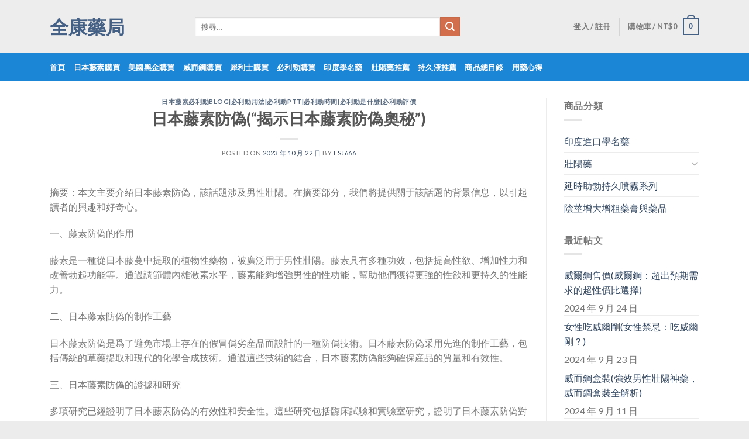

--- FILE ---
content_type: text/html; charset=UTF-8
request_url: https://www.qi43.com/2023/10/%E6%97%A5%E6%9C%AC%E8%97%A4%E7%B4%A0%E9%98%B2%E5%81%BD%E6%8F%AD%E7%A4%BA%E6%97%A5%E6%9C%AC%E8%97%A4%E7%B4%A0%E9%98%B2%E5%81%BD%E5%A5%A7%E7%A7%98/
body_size: 13838
content:
<!DOCTYPE html>
<!--[if IE 9 ]> <html lang="zh-TW" class="ie9 loading-site no-js"> <![endif]-->
<!--[if IE 8 ]> <html lang="zh-TW" class="ie8 loading-site no-js"> <![endif]-->
<!--[if (gte IE 9)|!(IE)]><!--><html lang="zh-TW" class="loading-site no-js"> <!--<![endif]-->
<head>
<meta charset="UTF-8" />
<link rel="profile" href="https://gmpg.org/xfn/11" />
<link rel="pingback" href="https://www.qi43.com/xmlrpc.php" />
<script>(function(html){html.className = html.className.replace(/\bno-js\b/,'js')})(document.documentElement);</script>
<title>日本藤素防偽(“揭示日本藤素防偽奧秘”) &#8211; 全康藥局</title>
<meta name="viewport" content="width=device-width, initial-scale=1, maximum-scale=1" /><link rel='dns-prefetch' href='//www.qi43.com' />
<link rel='dns-prefetch' href='//fonts.googleapis.com' />
<link rel='dns-prefetch' href='//s.w.org' />
<link rel="alternate" type="application/rss+xml" title="訂閱《全康藥局》&raquo; 資訊提供" href="https://www.qi43.com/feed/" />
<link rel="alternate" type="application/rss+xml" title="訂閱《全康藥局》&raquo; 留言的資訊提供" href="https://www.qi43.com/comments/feed/" />
<link rel="alternate" type="application/rss+xml" title="訂閱《全康藥局 》&raquo;〈日本藤素防偽(“揭示日本藤素防偽奧秘”)〉留言的資訊提供" href="https://www.qi43.com/2023/10/%e6%97%a5%e6%9c%ac%e8%97%a4%e7%b4%a0%e9%98%b2%e5%81%bd%e6%8f%ad%e7%a4%ba%e6%97%a5%e6%9c%ac%e8%97%a4%e7%b4%a0%e9%98%b2%e5%81%bd%e5%a5%a7%e7%a7%98/feed/" />
<!-- This site uses the Google Analytics by MonsterInsights plugin v8.10.0 - Using Analytics tracking - https://www.monsterinsights.com/ -->
<!-- Note: MonsterInsights is not currently configured on this site. The site owner needs to authenticate with Google Analytics in the MonsterInsights settings panel. -->
<!-- No UA code set -->
<!-- / Google Analytics by MonsterInsights -->
<script type="text/javascript">
window._wpemojiSettings = {"baseUrl":"https:\/\/s.w.org\/images\/core\/emoji\/12.0.0-1\/72x72\/","ext":".png","svgUrl":"https:\/\/s.w.org\/images\/core\/emoji\/12.0.0-1\/svg\/","svgExt":".svg","source":{"concatemoji":"https:\/\/www.qi43.com\/wp-includes\/js\/wp-emoji-release.min.js?ver=5.2.20"}};
!function(e,a,t){var n,r,o,i=a.createElement("canvas"),p=i.getContext&&i.getContext("2d");function s(e,t){var a=String.fromCharCode;p.clearRect(0,0,i.width,i.height),p.fillText(a.apply(this,e),0,0);e=i.toDataURL();return p.clearRect(0,0,i.width,i.height),p.fillText(a.apply(this,t),0,0),e===i.toDataURL()}function c(e){var t=a.createElement("script");t.src=e,t.defer=t.type="text/javascript",a.getElementsByTagName("head")[0].appendChild(t)}for(o=Array("flag","emoji"),t.supports={everything:!0,everythingExceptFlag:!0},r=0;r<o.length;r++)t.supports[o[r]]=function(e){if(!p||!p.fillText)return!1;switch(p.textBaseline="top",p.font="600 32px Arial",e){case"flag":return s([55356,56826,55356,56819],[55356,56826,8203,55356,56819])?!1:!s([55356,57332,56128,56423,56128,56418,56128,56421,56128,56430,56128,56423,56128,56447],[55356,57332,8203,56128,56423,8203,56128,56418,8203,56128,56421,8203,56128,56430,8203,56128,56423,8203,56128,56447]);case"emoji":return!s([55357,56424,55356,57342,8205,55358,56605,8205,55357,56424,55356,57340],[55357,56424,55356,57342,8203,55358,56605,8203,55357,56424,55356,57340])}return!1}(o[r]),t.supports.everything=t.supports.everything&&t.supports[o[r]],"flag"!==o[r]&&(t.supports.everythingExceptFlag=t.supports.everythingExceptFlag&&t.supports[o[r]]);t.supports.everythingExceptFlag=t.supports.everythingExceptFlag&&!t.supports.flag,t.DOMReady=!1,t.readyCallback=function(){t.DOMReady=!0},t.supports.everything||(n=function(){t.readyCallback()},a.addEventListener?(a.addEventListener("DOMContentLoaded",n,!1),e.addEventListener("load",n,!1)):(e.attachEvent("onload",n),a.attachEvent("onreadystatechange",function(){"complete"===a.readyState&&t.readyCallback()})),(n=t.source||{}).concatemoji?c(n.concatemoji):n.wpemoji&&n.twemoji&&(c(n.twemoji),c(n.wpemoji)))}(window,document,window._wpemojiSettings);
</script>
<style type="text/css">
img.wp-smiley,
img.emoji {
display: inline !important;
border: none !important;
box-shadow: none !important;
height: 1em !important;
width: 1em !important;
margin: 0 .07em !important;
vertical-align: -0.1em !important;
background: none !important;
padding: 0 !important;
}
</style>
<link rel='stylesheet' id='wp-block-library-css'  href='//www.qi43.com/wp-content/cache/wpfc-minified/1qzf2aey/5qgfy.css' type='text/css' media='all' />
<link rel='stylesheet' id='wc-block-style-css'  href='//www.qi43.com/wp-content/cache/wpfc-minified/7wrerwfp/5qgfy.css' type='text/css' media='all' />
<link rel='stylesheet' id='contact-form-7-css'  href='//www.qi43.com/wp-content/cache/wpfc-minified/jnzotb08/5qgfy.css' type='text/css' media='all' />
<style id='woocommerce-inline-inline-css' type='text/css'>
.woocommerce form .form-row .required { visibility: visible; }
</style>
<link rel='stylesheet' id='yith_wcbm_badge_style-css'  href='//www.qi43.com/wp-content/cache/wpfc-minified/jpza5r2d/5qgfy.css' type='text/css' media='all' />
<link rel='stylesheet' id='googleFontsOpenSans-css'  href='//fonts.googleapis.com/css?family=Open+Sans%3A400%2C600%2C700%2C800%2C300&#038;ver=5.2.20' type='text/css' media='all' />
<link rel='stylesheet' id='flatsome-icons-css'  href='//www.qi43.com/wp-content/cache/wpfc-minified/8iz804rn/5qgfy.css' type='text/css' media='all' />
<link rel='stylesheet' id='woo_discount_pro_style-css'  href='//www.qi43.com/wp-content/cache/wpfc-minified/h3813xt/5qgfy.css' type='text/css' media='all' />
<link rel='stylesheet' id='flatsome-main-css'  href='//www.qi43.com/wp-content/cache/wpfc-minified/ftf1hdti/5qgfy.css' type='text/css' media='all' />
<link rel='stylesheet' id='flatsome-shop-css'  href='//www.qi43.com/wp-content/cache/wpfc-minified/eupa1kxl/5qgfy.css' type='text/css' media='all' />
<link rel='stylesheet' id='flatsome-style-css'  href='//www.qi43.com/wp-content/cache/wpfc-minified/m1dcqem9/5qgfy.css' type='text/css' media='all' />
<link rel='stylesheet' id='flatsome-googlefonts-css'  href='//fonts.googleapis.com/css?family=Lato%3Aregular%2C700%2C400%2C700%7CDancing+Script%3Aregular%2C400&#038;display=swap&#038;ver=3.9' type='text/css' media='all' />
<script type="text/javascript">(function(a,d){if(a._nsl===d){a._nsl=[];var c=function(){if(a.jQuery===d)setTimeout(c,33);else{for(var b=0;b<a._nsl.length;b++)a._nsl[b].call(a,a.jQuery);a._nsl={push:function(b){b.call(a,a.jQuery)}}}};c()}})(window);</script><script type='text/javascript' src='https://www.qi43.com/wp-includes/js/jquery/jquery.js?ver=1.12.4-wp'></script>
<script type='text/javascript' src='https://www.qi43.com/wp-includes/js/jquery/jquery-migrate.min.js?ver=1.4.1'></script>
<script type='text/javascript' src='https://www.qi43.com/wp-content/plugins/woo-discount-rules-pro/Assets/Js/awdr_pro.js?ver=2.3.7'></script>
<link rel='https://api.w.org/' href='https://www.qi43.com/wp-json/' />
<link rel="EditURI" type="application/rsd+xml" title="RSD" href="https://www.qi43.com/xmlrpc.php?rsd" />
<link rel="wlwmanifest" type="application/wlwmanifest+xml" href="https://www.qi43.com/wp-includes/wlwmanifest.xml" /> 
<link rel='prev' title='日本藤素門市(藤素門店新開，百變遊戲百科等你來解讀)' href='https://www.qi43.com/2023/10/%e6%97%a5%e6%9c%ac%e8%97%a4%e7%b4%a0%e9%96%80%e5%b8%82%e8%97%a4%e7%b4%a0%e9%96%80%e5%ba%97%e6%96%b0%e9%96%8b%ef%bc%8c%e7%99%be%e8%ae%8a%e9%81%8a%e6%88%b2%e7%99%be%e7%a7%91%e7%ad%89%e4%bd%a0%e4%be%86/' />
<link rel='next' title='日本藤素防偽(《日本藤素防偽秘密：揭開背後真相》)' href='https://www.qi43.com/2023/10/%e6%97%a5%e6%9c%ac%e8%97%a4%e7%b4%a0%e9%98%b2%e5%81%bd%e3%80%8a%e6%97%a5%e6%9c%ac%e8%97%a4%e7%b4%a0%e9%98%b2%e5%81%bd%e7%a7%98%e5%af%86%ef%bc%9a%e6%8f%ad%e9%96%8b%e8%83%8c%e5%be%8c%e7%9c%9f%e7%9b%b8/' />
<meta name="generator" content="WordPress 5.2.20" />
<meta name="generator" content="WooCommerce 3.7.3" />
<link rel="canonical" href="https://www.qi43.com/2023/10/%e6%97%a5%e6%9c%ac%e8%97%a4%e7%b4%a0%e9%98%b2%e5%81%bd%e6%8f%ad%e7%a4%ba%e6%97%a5%e6%9c%ac%e8%97%a4%e7%b4%a0%e9%98%b2%e5%81%bd%e5%a5%a7%e7%a7%98/" />
<link rel='shortlink' href='https://www.qi43.com/?p=13258' />
<link rel="alternate" type="application/json+oembed" href="https://www.qi43.com/wp-json/oembed/1.0/embed?url=https%3A%2F%2Fwww.qi43.com%2F2023%2F10%2F%25e6%2597%25a5%25e6%259c%25ac%25e8%2597%25a4%25e7%25b4%25a0%25e9%2598%25b2%25e5%2581%25bd%25e6%258f%25ad%25e7%25a4%25ba%25e6%2597%25a5%25e6%259c%25ac%25e8%2597%25a4%25e7%25b4%25a0%25e9%2598%25b2%25e5%2581%25bd%25e5%25a5%25a7%25e7%25a7%2598%2F" />
<link rel="alternate" type="text/xml+oembed" href="https://www.qi43.com/wp-json/oembed/1.0/embed?url=https%3A%2F%2Fwww.qi43.com%2F2023%2F10%2F%25e6%2597%25a5%25e6%259c%25ac%25e8%2597%25a4%25e7%25b4%25a0%25e9%2598%25b2%25e5%2581%25bd%25e6%258f%25ad%25e7%25a4%25ba%25e6%2597%25a5%25e6%259c%25ac%25e8%2597%25a4%25e7%25b4%25a0%25e9%2598%25b2%25e5%2581%25bd%25e5%25a5%25a7%25e7%25a7%2598%2F&#038;format=xml" />
<style>#calc_shipping_country{display: block!important;}</style><style>.bg{opacity: 0; transition: opacity 1s; -webkit-transition: opacity 1s;} .bg-loaded{opacity: 1;}</style><!--[if IE]><link rel="stylesheet" type="text/css" href='//www.qi43.com/wp-content/cache/wpfc-minified/jy1m6dv6/5qgfy.css'><script src="//cdnjs.cloudflare.com/ajax/libs/html5shiv/3.6.1/html5shiv.js"></script><script>var head = document.getElementsByTagName('head')[0],style = document.createElement('style');style.type = 'text/css';style.styleSheet.cssText = ':before,:after{content:none !important';head.appendChild(style);setTimeout(function(){head.removeChild(style);}, 0);</script><script src="https://www.qi43.com/wp-content/themes/flatsome/assets/libs/ie-flexibility.js"></script><![endif]-->	<noscript><style>.woocommerce-product-gallery{ opacity: 1 !important; }</style></noscript>
<style id="custom-css" type="text/css">:root {--primary-color: #446084;}html{background-color:#edecec!important;}.full-width .ubermenu-nav, .container, .row{max-width: 1140px}.row.row-collapse{max-width: 1110px}.row.row-small{max-width: 1132.5px}.row.row-large{max-width: 1170px}.header-main{height: 91px}#logo img{max-height: 91px}#logo{width:218px;}.header-bottom{min-height: 47px}.header-top{min-height: 30px}.transparent .header-main{height: 30px}.transparent #logo img{max-height: 30px}.has-transparent + .page-title:first-of-type,.has-transparent + #main > .page-title,.has-transparent + #main > div > .page-title,.has-transparent + #main .page-header-wrapper:first-of-type .page-title{padding-top: 80px;}.header.show-on-scroll,.stuck .header-main{height:70px!important}.stuck #logo img{max-height: 70px!important}.search-form{ width: 70%;}.header-bg-color, .header-wrapper {background-color: #ededed}.header-bottom {background-color: #1b85d6}.header-main .nav > li > a{line-height: 31px }.stuck .header-main .nav > li > a{line-height: 50px }@media (max-width: 549px) {.header-main{height: 70px}#logo img{max-height: 70px}}.nav-dropdown{border-radius:3px}.nav-dropdown{font-size:100%}.header-top{background-color:#53a060!important;}body{font-family:"Lato", sans-serif}body{font-weight: 400}.nav > li > a {font-family:"Lato", sans-serif;}.mobile-sidebar-levels-2 .nav > li > ul > li > a {font-family:"Lato", sans-serif;}.nav > li > a {font-weight: 700;}.mobile-sidebar-levels-2 .nav > li > ul > li > a {font-weight: 700;}h1,h2,h3,h4,h5,h6,.heading-font, .off-canvas-center .nav-sidebar.nav-vertical > li > a{font-family: "Lato", sans-serif;}h1,h2,h3,h4,h5,h6,.heading-font,.banner h1,.banner h2{font-weight: 700;}.alt-font{font-family: "Dancing Script", sans-serif;}.alt-font{font-weight: 400!important;}.header:not(.transparent) .top-bar-nav > li > a {color: #f1f1f1;}.header:not(.transparent) .top-bar-nav.nav > li > a:hover,.header:not(.transparent) .top-bar-nav.nav > li.active > a,.header:not(.transparent) .top-bar-nav.nav > li.current > a,.header:not(.transparent) .top-bar-nav.nav > li > a.active,.header:not(.transparent) .top-bar-nav.nav > li > a.current{color: #f1f1f1;}.top-bar-nav.nav-line-bottom > li > a:before,.top-bar-nav.nav-line-grow > li > a:before,.top-bar-nav.nav-line > li > a:before,.top-bar-nav.nav-box > li > a:hover,.top-bar-nav.nav-box > li.active > a,.top-bar-nav.nav-pills > li > a:hover,.top-bar-nav.nav-pills > li.active > a{color:#FFF!important;background-color: #f1f1f1;}.header:not(.transparent) .header-bottom-nav.nav > li > a{color: #ffffff;}.header:not(.transparent) .header-bottom-nav.nav > li > a:hover,.header:not(.transparent) .header-bottom-nav.nav > li.active > a,.header:not(.transparent) .header-bottom-nav.nav > li.current > a,.header:not(.transparent) .header-bottom-nav.nav > li > a.active,.header:not(.transparent) .header-bottom-nav.nav > li > a.current{color: #ffffff;}.header-bottom-nav.nav-line-bottom > li > a:before,.header-bottom-nav.nav-line-grow > li > a:before,.header-bottom-nav.nav-line > li > a:before,.header-bottom-nav.nav-box > li > a:hover,.header-bottom-nav.nav-box > li.active > a,.header-bottom-nav.nav-pills > li > a:hover,.header-bottom-nav.nav-pills > li.active > a{color:#FFF!important;background-color: #ffffff;}@media screen and (min-width: 550px){.products .box-vertical .box-image{min-width: 300px!important;width: 300px!important;}}.label-new.menu-item > a:after{content:"New";}.label-hot.menu-item > a:after{content:"Hot";}.label-sale.menu-item > a:after{content:"Sale";}.label-popular.menu-item > a:after{content:"Popular";}</style><style id="wpforms-css-vars-root">
:root {
--wpforms-field-border-radius: 3px;
--wpforms-field-background-color: #ffffff;
--wpforms-field-border-color: rgba( 0, 0, 0, 0.25 );
--wpforms-field-text-color: rgba( 0, 0, 0, 0.7 );
--wpforms-label-color: rgba( 0, 0, 0, 0.85 );
--wpforms-label-sublabel-color: rgba( 0, 0, 0, 0.55 );
--wpforms-label-error-color: #d63637;
--wpforms-button-border-radius: 3px;
--wpforms-button-background-color: #066aab;
--wpforms-button-text-color: #ffffff;
--wpforms-field-size-input-height: 43px;
--wpforms-field-size-input-spacing: 15px;
--wpforms-field-size-font-size: 16px;
--wpforms-field-size-line-height: 19px;
--wpforms-field-size-padding-h: 14px;
--wpforms-field-size-checkbox-size: 16px;
--wpforms-field-size-sublabel-spacing: 5px;
--wpforms-field-size-icon-size: 1;
--wpforms-label-size-font-size: 16px;
--wpforms-label-size-line-height: 19px;
--wpforms-label-size-sublabel-font-size: 14px;
--wpforms-label-size-sublabel-line-height: 17px;
--wpforms-button-size-font-size: 17px;
--wpforms-button-size-height: 41px;
--wpforms-button-size-padding-h: 15px;
--wpforms-button-size-margin-top: 10px;
}
</style>	
</head>
<body class="post-template-default single single-post postid-13258 single-format-standard theme-flatsome woocommerce-no-js full-width box-shadow lightbox nav-dropdown-has-arrow">
<a class="skip-link screen-reader-text" href="#main">Skip to content</a>
<div id="wrapper">
<header id="header" class="header has-sticky sticky-jump">
<div class="header-wrapper">
<div id="masthead" class="header-main ">
<div class="header-inner flex-row container logo-left medium-logo-center" role="navigation">
<!-- Logo -->
<div id="logo" class="flex-col logo">
<!-- Header logo -->
<a href="https://www.qi43.com/" title="全康藥局 - 全康藥局為大家提供日本藤素|必利勁|威而鋼等壯陽藥！臺北經營10年有持證藥師答疑解惑，累計常客無數，日本藤素正品購買店！效果評價好，副作用低，價格優惠等你下殺！多年為民眾提供完善的服務，內有眾多日本藤素真假辨別方法、使用案例供參考，購買威而鋼就到全康藥局" rel="home">
全康藥局</a>
</div>
<!-- Mobile Left Elements -->
<div class="flex-col show-for-medium flex-left">
<ul class="mobile-nav nav nav-left ">
<li class="nav-icon has-icon">
<a href="#" data-open="#main-menu" data-pos="left" data-bg="main-menu-overlay" data-color="" class="is-small" aria-label="Menu" aria-controls="main-menu" aria-expanded="false">
<i class="icon-menu" ></i>
</a>
</li>            </ul>
</div>
<!-- Left Elements -->
<div class="flex-col hide-for-medium flex-left
flex-grow">
<ul class="header-nav header-nav-main nav nav-left  nav-uppercase" >
<li class="header-search-form search-form html relative has-icon">
<div class="header-search-form-wrapper">
<div class="searchform-wrapper ux-search-box relative is-normal"><form role="search" method="get" class="searchform" action="https://www.qi43.com/">
<div class="flex-row relative">
<div class="flex-col flex-grow">
<label class="screen-reader-text" for="woocommerce-product-search-field-0">搜尋:</label>
<input type="search" id="woocommerce-product-search-field-0" class="search-field mb-0" placeholder="搜尋&hellip;" value="" name="s" />
<input type="hidden" name="post_type" value="product" />
</div>
<div class="flex-col">
<button type="submit" value="搜尋" class="ux-search-submit submit-button secondary button icon mb-0">
<i class="icon-search" ></i>			</button>
</div>
</div>
<div class="live-search-results text-left z-top"></div>
</form>
</div>	</div>
</li>            </ul>
</div>
<!-- Right Elements -->
<div class="flex-col hide-for-medium flex-right">
<ul class="header-nav header-nav-main nav nav-right  nav-uppercase">
<li class="account-item has-icon
"
>
<a href="https://www.qi43.com/my-account/"
class="nav-top-link nav-top-not-logged-in "
data-open="#login-form-popup"  >
<span>
登入     / 註冊  </span>
</a>
</li>
<li class="header-divider"></li><li class="cart-item has-icon has-dropdown">
<a href="https://www.qi43.com/cart/" title="購物車" class="header-cart-link is-small">
<span class="header-cart-title">
購物車   /      <span class="cart-price"><span class="woocommerce-Price-amount amount"><span class="woocommerce-Price-currencySymbol">&#78;&#84;&#36;</span>0</span></span>
</span>
<span class="cart-icon image-icon">
<strong>0</strong>
</span>
</a>
<ul class="nav-dropdown nav-dropdown-default">
<li class="html widget_shopping_cart">
<div class="widget_shopping_cart_content">
<p class="woocommerce-mini-cart__empty-message">購物車內無任何商品</p>
</div>
</li>
</ul>
</li>
</ul>
</div>
<!-- Mobile Right Elements -->
<div class="flex-col show-for-medium flex-right">
<ul class="mobile-nav nav nav-right ">
<li class="cart-item has-icon">
<a href="https://www.qi43.com/cart/" class="header-cart-link off-canvas-toggle nav-top-link is-small" data-open="#cart-popup" data-class="off-canvas-cart" title="購物車" data-pos="right">
<span class="cart-icon image-icon">
<strong>0</strong>
</span>
</a>
<!-- Cart Sidebar Popup -->
<div id="cart-popup" class="mfp-hide widget_shopping_cart">
<div class="cart-popup-inner inner-padding">
<div class="cart-popup-title text-center">
<h4 class="uppercase">購物車</h4>
<div class="is-divider"></div>
</div>
<div class="widget_shopping_cart_content">
<p class="woocommerce-mini-cart__empty-message">購物車內無任何商品</p>
</div>
<div class="cart-sidebar-content relative"></div>  </div>
</div>
</li>
</ul>
</div>
</div>
<div class="container"><div class="top-divider full-width"></div></div>
</div><div id="wide-nav" class="header-bottom wide-nav nav-dark hide-for-medium">
<div class="flex-row container">
<div class="flex-col hide-for-medium flex-left">
<ul class="nav header-nav header-bottom-nav nav-left  nav-uppercase">
<li id="menu-item-2981" class="menu-item menu-item-type-custom menu-item-object-custom menu-item-home menu-item-2981"><a href="https://www.qi43.com" class="nav-top-link">首頁</a></li>
<li id="menu-item-2980" class="menu-item menu-item-type-custom menu-item-object-custom menu-item-2980"><a href="/tengsu" class="nav-top-link">日本藤素購買</a></li>
<li id="menu-item-460" class="menu-item menu-item-type-custom menu-item-object-custom menu-item-460"><a href="/black-gold" class="nav-top-link">美國黑金購買</a></li>
<li id="menu-item-461" class="menu-item menu-item-type-custom menu-item-object-custom menu-item-461"><a href="/shop-category/aphrodisiac/威而鋼" class="nav-top-link">威而鋼購買</a></li>
<li id="menu-item-462" class="menu-item menu-item-type-custom menu-item-object-custom menu-item-462"><a href="/shop-category/aphrodisiac/犀利士" class="nav-top-link">犀利士購買</a></li>
<li id="menu-item-463" class="menu-item menu-item-type-custom menu-item-object-custom menu-item-463"><a href="/shop/poxet-60" class="nav-top-link">必利勁購買</a></li>
<li id="menu-item-1780" class="menu-item menu-item-type-custom menu-item-object-custom menu-item-1780"><a href="/shop-category/india" class="nav-top-link">印度學名藥</a></li>
<li id="menu-item-1781" class="menu-item menu-item-type-custom menu-item-object-custom menu-item-1781"><a href="/shop-category/aphrodisiac" class="nav-top-link">壯陽藥推薦</a></li>
<li id="menu-item-1782" class="menu-item menu-item-type-custom menu-item-object-custom menu-item-1782"><a href="/shop-category/spray" class="nav-top-link">持久液推薦</a></li>
<li id="menu-item-2136" class="menu-item menu-item-type-custom menu-item-object-custom menu-item-2136"><a href="/shop" class="nav-top-link">商品總目錄</a></li>
<li id="menu-item-5388" class="menu-item menu-item-type-custom menu-item-object-custom menu-item-5388"><a href="/blog" class="nav-top-link">用藥心得</a></li>
</ul>
</div>
<div class="flex-col hide-for-medium flex-right flex-grow">
<ul class="nav header-nav header-bottom-nav nav-right  nav-uppercase">
</ul>
</div>
</div>
</div>
<div class="header-bg-container fill"><div class="header-bg-image fill"></div><div class="header-bg-color fill"></div></div>		</div>
</header>
<main id="main" class="">
<div id="content" class="blog-wrapper blog-single page-wrapper">
<div class="row row-large row-divided ">
<div class="large-9 col">
<article id="post-13258" class="post-13258 post type-post status-publish format-standard hentry category-blogptt">
<div class="article-inner ">
<header class="entry-header">
<div class="entry-header-text entry-header-text-top text-center">
<h6 class="entry-category is-xsmall">
<a href="https://www.qi43.com/%e5%bf%85%e5%88%a9%e5%8b%81blog%e5%bf%85%e5%88%a9%e5%8b%81%e7%94%a8%e6%b3%95%e5%bf%85%e5%88%a9%e5%8b%81ptt%e5%bf%85%e5%88%a9%e5%8b%81%e6%99%82%e9%96%93%e5%bf%85%e5%88%a9%e5%8b%81%e6%98%af%e4%bb%80/" rel="category tag">日本藤素必利勁blog|必利勁用法|必利勁ptt|必利勁時間|必利勁是什麼|必利勁評價</a></h6>
<h1 class="entry-title">日本藤素防偽(“揭示日本藤素防偽奧秘”)</h1>
<div class="entry-divider is-divider small"></div>
<div class="entry-meta uppercase is-xsmall">
<span class="posted-on">Posted on <a href="https://www.qi43.com/2023/10/%e6%97%a5%e6%9c%ac%e8%97%a4%e7%b4%a0%e9%98%b2%e5%81%bd%e6%8f%ad%e7%a4%ba%e6%97%a5%e6%9c%ac%e8%97%a4%e7%b4%a0%e9%98%b2%e5%81%bd%e5%a5%a7%e7%a7%98/" rel="bookmark"><time class="entry-date published updated" datetime="2023-10-22T02:29:36+08:00">2023 年 10 月 22 日</time></a></span><span class="byline"> by <span class="meta-author vcard"><a class="url fn n" href="https://www.qi43.com/author/lsj666/">lsj666</a></span></span>	</div>
</div>
</header>
<div class="entry-content single-page">
<div>
<p>摘要：本文主要介紹日本藤素防偽，該話題涉及男性壯陽。在摘要部分，我們將提供關于該話題的背景信息，以引起讀者的興趣和好奇心。</p>
<p>一、藤素防偽的作用</p>
<p>藤素是一種從日本藤蔓中提取的植物性藥物，被廣泛用于男性壯陽。藤素具有多種功效，包括提高性欲、增加性力和改善勃起功能等。通過調節體內雄激素水平，藤素能夠增強男性的性功能，幫助他們獲得更強的性欲和更持久的性能力。</p>
<p>二、日本藤素防偽的制作工藝</p>
<p>日本藤素防偽是爲了避免市場上存在的假冒僞劣産品而設計的一種防僞技術。日本藤素防偽采用先進的制作工藝，包括傳統的草藥提取和現代的化學合成技術。通過這些技術的結合，日本藤素防偽能夠確保産品的質量和有效性。</p>
<p>三、日本藤素防偽的證據和研究</p>
<p>多項研究已經證明了日本藤素防偽的有效性和安全性。這些研究包括臨床試驗和實驗室研究，證明了日本藤素防偽對男性壯陽的顯著效果。此外，一些專家和學者也提供了他們對日本藤素防偽的觀點和研究成果，進一步支持了其有效性和安全性。</p>
<p>四、日本藤素防偽市場的現狀和發展</p>
<p>目前，日本藤素防偽在市場上的銷售很受歡迎。隨著男性性健康問題的日益突出和對壯陽藥物的需求增加，日本藤素防偽的市場前景非常廣闊。然而，也有一些假冒僞劣産品存在，這給消費者帶來了困擾。因此，相關部門需要加強監管，確保市場上的藤素産品都是真實有效的。</p>
<p>結論：通過對日本藤素防偽的詳細闡述，我們可以得出以下結論：日本藤素防偽作爲一種有效的男性壯陽藥物，已得到了廣泛的研究和證明。然而，我們仍然需要加強監管，避免假冒僞劣産品的存在，以保護消費者的權益。未來，我們可以進一步研究藤素的作用機制和副作用，以提供更好的性健康解決方案。</p>
</div>
<div class="blog-share text-center"><div class="is-divider medium"></div><div class="social-icons share-icons share-row relative" ></div></div></div>
<footer class="entry-meta text-center">
This entry was posted in <a href="https://www.qi43.com/%e5%bf%85%e5%88%a9%e5%8b%81blog%e5%bf%85%e5%88%a9%e5%8b%81%e7%94%a8%e6%b3%95%e5%bf%85%e5%88%a9%e5%8b%81ptt%e5%bf%85%e5%88%a9%e5%8b%81%e6%99%82%e9%96%93%e5%bf%85%e5%88%a9%e5%8b%81%e6%98%af%e4%bb%80/" rel="category tag">日本藤素必利勁blog|必利勁用法|必利勁ptt|必利勁時間|必利勁是什麼|必利勁評價</a>. Bookmark the <a href="https://www.qi43.com/2023/10/%e6%97%a5%e6%9c%ac%e8%97%a4%e7%b4%a0%e9%98%b2%e5%81%bd%e6%8f%ad%e7%a4%ba%e6%97%a5%e6%9c%ac%e8%97%a4%e7%b4%a0%e9%98%b2%e5%81%bd%e5%a5%a7%e7%a7%98/" title="Permalink to 日本藤素防偽(“揭示日本藤素防偽奧秘”)" rel="bookmark">permalink</a>.	</footer>
<div class="entry-author author-box">
<div class="flex-row align-top">
<div class="flex-col mr circle">
<div class="blog-author-image">
<img alt='' src='https://secure.gravatar.com/avatar/5a9e8e4e57091322d83b31837b7160af?s=90&#038;d=mm&#038;r=g' srcset='https://secure.gravatar.com/avatar/5a9e8e4e57091322d83b31837b7160af?s=180&#038;d=mm&#038;r=g 2x' class='avatar avatar-90 photo' height='90' width='90' />				</div>
</div>
<div class="flex-col flex-grow">
<h5 class="author-name uppercase pt-half">
lsj666				</h5>
<p class="author-desc small"></p>
</div>
</div>
</div>
<nav role="navigation" id="nav-below" class="navigation-post">
<div class="flex-row next-prev-nav bt bb">
<div class="flex-col flex-grow nav-prev text-left">
<div class="nav-previous"><a href="https://www.qi43.com/2023/10/%e6%97%a5%e6%9c%ac%e8%97%a4%e7%b4%a0%e9%96%80%e5%b8%82%e8%97%a4%e7%b4%a0%e9%96%80%e5%ba%97%e6%96%b0%e9%96%8b%ef%bc%8c%e7%99%be%e8%ae%8a%e9%81%8a%e6%88%b2%e7%99%be%e7%a7%91%e7%ad%89%e4%bd%a0%e4%be%86/" rel="prev"><span class="hide-for-small"><i class="icon-angle-left" ></i></span> 日本藤素門市(藤素門店新開，百變遊戲百科等你來解讀)</a></div>
</div>
<div class="flex-col flex-grow nav-next text-right">
<div class="nav-next"><a href="https://www.qi43.com/2023/10/%e6%97%a5%e6%9c%ac%e8%97%a4%e7%b4%a0%e9%98%b2%e5%81%bd%e3%80%8a%e6%97%a5%e6%9c%ac%e8%97%a4%e7%b4%a0%e9%98%b2%e5%81%bd%e7%a7%98%e5%af%86%ef%bc%9a%e6%8f%ad%e9%96%8b%e8%83%8c%e5%be%8c%e7%9c%9f%e7%9b%b8/" rel="next">日本藤素防偽(《日本藤素防偽秘密：揭開背後真相》) <span class="hide-for-small"><i class="icon-angle-right" ></i></span></a></div>		</div>
</div>
</nav>
</div>
</article>
<div id="comments" class="comments-area">
<div id="respond" class="comment-respond">
<h3 id="reply-title" class="comment-reply-title">發佈留言 <small><a rel="nofollow" id="cancel-comment-reply-link" href="/2023/10/%E6%97%A5%E6%9C%AC%E8%97%A4%E7%B4%A0%E9%98%B2%E5%81%BD%E6%8F%AD%E7%A4%BA%E6%97%A5%E6%9C%AC%E8%97%A4%E7%B4%A0%E9%98%B2%E5%81%BD%E5%A5%A7%E7%A7%98/#respond" style="display:none;">取消回覆</a></small></h3>			<form action="https://www.qi43.com/wp-comments-post.php" method="post" id="commentform" class="comment-form" novalidate>
<p class="comment-notes"><span id="email-notes">發佈留言必須填寫的電子郵件地址不會公開。</span> 必填欄位標示為 <span class="required">*</span></p><p class="comment-form-comment"><label for="comment">留言</label> <textarea id="comment" name="comment" cols="45" rows="8" maxlength="65525" required="required"></textarea></p><p class="comment-form-author"><label for="author">顯示名稱 <span class="required">*</span></label> <input id="author" name="author" type="text" value="" size="30" maxlength="245" required='required' /></p>
<p class="comment-form-email"><label for="email">電子郵件地址 <span class="required">*</span></label> <input id="email" name="email" type="email" value="" size="30" maxlength="100" aria-describedby="email-notes" required='required' /></p>
<p class="comment-form-url"><label for="url">個人網站網址</label> <input id="url" name="url" type="url" value="" size="30" maxlength="200" /></p>
<p class="comment-form-cookies-consent"><input id="wp-comment-cookies-consent" name="wp-comment-cookies-consent" type="checkbox" value="yes" /><label for="wp-comment-cookies-consent">在<strong>瀏覽器</strong>中儲存顯示名稱、電子郵件地址及個人網站網址，以供下次發佈留言時使用。</label></p>
<p class="form-submit"><input name="submit" type="submit" id="submit" class="submit" value="發佈留言" /> <input type='hidden' name='comment_post_ID' value='13258' id='comment_post_ID' />
<input type='hidden' name='comment_parent' id='comment_parent' value='0' />
</p><p style="display: none;"><input type="hidden" id="akismet_comment_nonce" name="akismet_comment_nonce" value="f98258ea72" /></p><p style="display: none;"><input type="hidden" id="ak_js" name="ak_js" value="153"/></p>			</form>
</div><!-- #respond -->
</div>
</div>
<div class="post-sidebar large-3 col">
<div id="secondary" class="widget-area " role="complementary">
<aside id="woocommerce_product_categories-17" class="widget woocommerce widget_product_categories"><span class="widget-title "><span>商品分類</span></span><div class="is-divider small"></div><ul class="product-categories"><li class="cat-item cat-item-226"><a href="https://www.qi43.com/shop-category/india/">印度進口學名藥</a></li>
<li class="cat-item cat-item-69 cat-parent"><a href="https://www.qi43.com/shop-category/aphrodisiac/">壯陽藥</a><ul class='children'>
<li class="cat-item cat-item-519"><a href="https://www.qi43.com/shop-category/aphrodisiac/%e5%a8%81%e8%80%8c%e9%8b%bc/">威而鋼</a></li>
<li class="cat-item cat-item-520"><a href="https://www.qi43.com/shop-category/aphrodisiac/%e5%bf%85%e5%88%a9%e5%8b%81/">必利勁</a></li>
<li class="cat-item cat-item-521"><a href="https://www.qi43.com/shop-category/aphrodisiac/%e6%a8%82%e5%a8%81%e5%a3%af/">樂威壯</a></li>
<li class="cat-item cat-item-522"><a href="https://www.qi43.com/shop-category/aphrodisiac/%e7%8a%80%e5%88%a9%e5%a3%ab/">犀利士</a></li>
</ul>
</li>
<li class="cat-item cat-item-523"><a href="https://www.qi43.com/shop-category/spray/">延時助勃持久噴霧系列</a></li>
<li class="cat-item cat-item-524"><a href="https://www.qi43.com/shop-category/expand/">陰莖增大增粗藥膏與藥品</a></li>
</ul></aside>		<aside id="recent-posts-10" class="widget widget_recent_entries">		<span class="widget-title "><span>最近帖文</span></span><div class="is-divider small"></div>		<ul>
<li>
<a href="https://www.qi43.com/2024/09/%e5%a8%81%e7%88%be%e9%8b%bc%e5%94%ae%e5%83%b9%e5%a8%81%e7%88%be%e9%8b%bc%ef%bc%9a%e8%b6%85%e5%87%ba%e9%a0%90%e6%9c%9f%e9%9c%80%e6%b1%82%e7%9a%84%e8%b6%85%e6%80%a7%e5%83%b9%e6%af%94%e9%81%b8%e6%93%87/">威爾鋼售價(威爾鋼：超出預期需求的超性價比選擇)</a>
<span class="post-date">2024 年 9 月 24 日</span>
</li>
<li>
<a href="https://www.qi43.com/2024/09/%e5%a5%b3%e6%80%a7%e5%90%83%e5%a8%81%e7%88%be%e5%89%9b%e5%a5%b3%e6%80%a7%e7%a6%81%e5%bf%8c%ef%bc%9a%e5%90%83%e5%a8%81%e7%88%be%e5%89%9b%ef%bc%9f/">女性吃威爾剛(女性禁忌：吃威爾剛？)</a>
<span class="post-date">2024 年 9 月 23 日</span>
</li>
<li>
<a href="https://www.qi43.com/2024/09/%e5%a8%81%e8%80%8c%e9%8b%bc%e7%9b%92%e8%a3%9d%e5%bc%b7%e6%95%88%e7%94%b7%e6%80%a7%e5%a3%af%e9%99%bd%e7%a5%9e%e8%97%a5%ef%bc%8c%e5%a8%81%e8%80%8c%e9%8b%bc%e7%9b%92%e8%a3%9d%e5%85%a8%e8%a7%a3%e6%9e%90/">威而鋼盒裝(強效男性壯陽神藥，威而鋼盒裝全解析)</a>
<span class="post-date">2024 年 9 月 11 日</span>
</li>
<li>
<a href="https://www.qi43.com/2024/09/%e4%bb%bf%e5%86%92%e5%a8%81%e8%80%8c%e9%8b%bc%e4%bb%bf%e5%86%92%e5%a8%81%e8%80%8c%e9%8b%bc%ef%bc%8c%e5%a6%82%e4%bd%95%e9%98%b2%e7%af%84%ef%bc%9f/">仿冒威而鋼(仿冒威而鋼，如何防範？)</a>
<span class="post-date">2024 年 9 月 10 日</span>
</li>
<li>
<a href="https://www.qi43.com/2024/09/%e6%97%a5%e6%9c%ac%e8%97%a4%e7%b4%a0%e5%91%b3%e9%81%93%e8%97%a4%e7%b4%a0%e9%86%87%e5%91%b3%e9%ab%94%e9%a9%97/">日本藤素味道(藤素醇味體驗)</a>
<span class="post-date">2024 年 9 月 3 日</span>
</li>
</ul>
</aside><aside id="categories-14" class="widget widget_categories"><span class="widget-title "><span>分類</span></span><div class="is-divider small"></div>		<ul>
<li class="cat-item cat-item-1"><a href="https://www.qi43.com/%e5%a3%af%e9%99%bd%e8%97%a5/">壯陽藥</a> (289)
</li>
<li class="cat-item cat-item-485"><a href="https://www.qi43.com/%e5%a8%81%e8%80%8c%e9%8b%bc/">威而鋼</a> (1,563)
</li>
<li class="cat-item cat-item-494"><a href="https://www.qi43.com/%e6%8c%81%e4%b9%85%e6%b6%b2/">持久液</a> (277)
</li>
<li class="cat-item cat-item-495"><a href="https://www.qi43.com/%e6%97%a5%e6%9c%ac%e8%97%a4%e7%b4%a0/">日本藤素</a> (1,716)
</li>
<li class="cat-item cat-item-486"><a href="https://www.qi43.com/%e5%bf%85%e5%88%a9%e5%8b%81blog%e5%bf%85%e5%88%a9%e5%8b%81%e7%94%a8%e6%b3%95%e5%bf%85%e5%88%a9%e5%8b%81ptt%e5%bf%85%e5%88%a9%e5%8b%81%e6%99%82%e9%96%93%e5%bf%85%e5%88%a9%e5%8b%81%e6%98%af%e4%bb%80/">日本藤素必利勁blog|必利勁用法|必利勁ptt|必利勁時間|必利勁是什麼|必利勁評價</a> (1,753)
</li>
<li class="cat-item cat-item-508"><a href="https://www.qi43.com/%e7%8a%80%e5%88%a9%e5%a3%ab/">犀利士</a> (284)
</li>
<li class="cat-item cat-item-503"><a href="https://www.qi43.com/%e7%be%8e%e5%9c%8b%e9%bb%91%e9%87%91/">美國黑金</a> (264)
</li>
</ul>
</aside><aside id="archives-7" class="widget widget_archive"><span class="widget-title "><span>彙整</span></span><div class="is-divider small"></div>		<ul>
<li><a href='https://www.qi43.com/2024/09/'>2024 年 9 月</a>&nbsp;(6)</li>
<li><a href='https://www.qi43.com/2024/08/'>2024 年 8 月</a>&nbsp;(164)</li>
<li><a href='https://www.qi43.com/2024/07/'>2024 年 7 月</a>&nbsp;(248)</li>
<li><a href='https://www.qi43.com/2024/06/'>2024 年 6 月</a>&nbsp;(212)</li>
<li><a href='https://www.qi43.com/2024/05/'>2024 年 5 月</a>&nbsp;(234)</li>
<li><a href='https://www.qi43.com/2024/04/'>2024 年 4 月</a>&nbsp;(511)</li>
<li><a href='https://www.qi43.com/2024/03/'>2024 年 3 月</a>&nbsp;(443)</li>
<li><a href='https://www.qi43.com/2024/02/'>2024 年 2 月</a>&nbsp;(151)</li>
<li><a href='https://www.qi43.com/2024/01/'>2024 年 1 月</a>&nbsp;(94)</li>
<li><a href='https://www.qi43.com/2023/12/'>2023 年 12 月</a>&nbsp;(126)</li>
<li><a href='https://www.qi43.com/2023/11/'>2023 年 11 月</a>&nbsp;(300)</li>
<li><a href='https://www.qi43.com/2023/10/'>2023 年 10 月</a>&nbsp;(310)</li>
<li><a href='https://www.qi43.com/2023/09/'>2023 年 9 月</a>&nbsp;(301)</li>
<li><a href='https://www.qi43.com/2023/08/'>2023 年 8 月</a>&nbsp;(450)</li>
<li><a href='https://www.qi43.com/2023/07/'>2023 年 7 月</a>&nbsp;(582)</li>
<li><a href='https://www.qi43.com/2023/06/'>2023 年 6 月</a>&nbsp;(1981)</li>
<li><a href='https://www.qi43.com/2023/05/'>2023 年 5 月</a>&nbsp;(30)</li>
<li><a href='https://www.qi43.com/2022/03/'>2022 年 3 月</a>&nbsp;(3)</li>
</ul>
</aside></div>
</div>
</div>
</div>

</main>
<footer id="footer" class="footer-wrapper">
<div class="absolute-footer dark medium-text-center small-text-center" style="padding: 10px 0 0px;">
<div class="container clearfix">
友情鏈接 ：<a href="https://babi-sales.com/" target="_blank">印度神油</a> |<a href="https://www.berserkergam/" target="_blank">日本藤素資訊網</a> | <a href="https://www.antarabogor.com/" target="_blank">持久液資訊網</a> | <a href="https://www.kayon-tech.com/" target="_blank">犀利士</a>
</div>
</div>
<!-- FOOTER 1 -->
<!-- FOOTER 2 -->
<div class="absolute-footer dark medium-text-center small-text-center">
<div class="container clearfix">
<div class="footer-secondary pull-right">
<div class="payment-icons inline-block"><img src="http://www.ok18.tw/wp-content/uploads/2021/11/d389cccee5f1371b9cecee5a2ac4c171.png" alt="bg_image" /></div>      </div>
<div class="footer-primary pull-left">
<div class="copyright-footer">
版權所有 2022 © 全康藥局      </div>
</div>
</div>
</div>
<a href="#top" class="back-to-top button icon invert plain fixed bottom z-1 is-outline hide-for-medium circle" id="top-link"><i class="icon-angle-up" ></i></a>
</footer>
</div>
<div id="main-menu" class="mobile-sidebar no-scrollbar mfp-hide">
<div class="sidebar-menu no-scrollbar ">
<ul class="nav nav-sidebar nav-vertical nav-uppercase">
<li class="header-search-form search-form html relative has-icon">
<div class="header-search-form-wrapper">
<div class="searchform-wrapper ux-search-box relative is-normal"><form role="search" method="get" class="searchform" action="https://www.qi43.com/">
<div class="flex-row relative">
<div class="flex-col flex-grow">
<label class="screen-reader-text" for="woocommerce-product-search-field-1">搜尋:</label>
<input type="search" id="woocommerce-product-search-field-1" class="search-field mb-0" placeholder="搜尋&hellip;" value="" name="s" />
<input type="hidden" name="post_type" value="product" />
</div>
<div class="flex-col">
<button type="submit" value="搜尋" class="ux-search-submit submit-button secondary button icon mb-0">
<i class="icon-search" ></i>			</button>
</div>
</div>
<div class="live-search-results text-left z-top"></div>
</form>
</div>	</div>
</li><li class="menu-item menu-item-type-custom menu-item-object-custom menu-item-home menu-item-2981"><a href="https://www.qi43.com">首頁</a></li>
<li class="menu-item menu-item-type-custom menu-item-object-custom menu-item-2980"><a href="/tengsu">日本藤素購買</a></li>
<li class="menu-item menu-item-type-custom menu-item-object-custom menu-item-460"><a href="/black-gold">美國黑金購買</a></li>
<li class="menu-item menu-item-type-custom menu-item-object-custom menu-item-461"><a href="/shop-category/aphrodisiac/威而鋼">威而鋼購買</a></li>
<li class="menu-item menu-item-type-custom menu-item-object-custom menu-item-462"><a href="/shop-category/aphrodisiac/犀利士">犀利士購買</a></li>
<li class="menu-item menu-item-type-custom menu-item-object-custom menu-item-463"><a href="/shop/poxet-60">必利勁購買</a></li>
<li class="menu-item menu-item-type-custom menu-item-object-custom menu-item-1780"><a href="/shop-category/india">印度學名藥</a></li>
<li class="menu-item menu-item-type-custom menu-item-object-custom menu-item-1781"><a href="/shop-category/aphrodisiac">壯陽藥推薦</a></li>
<li class="menu-item menu-item-type-custom menu-item-object-custom menu-item-1782"><a href="/shop-category/spray">持久液推薦</a></li>
<li class="menu-item menu-item-type-custom menu-item-object-custom menu-item-2136"><a href="/shop">商品總目錄</a></li>
<li class="menu-item menu-item-type-custom menu-item-object-custom menu-item-5388"><a href="/blog">用藥心得</a></li>
<li class="account-item has-icon menu-item">
<a href="https://www.qi43.com/my-account/"
class="nav-top-link nav-top-not-logged-in">
<span class="header-account-title">
登入  </span>
</a>
</li>
</ul>
</div>
</div>
<div id="login-form-popup" class="lightbox-content mfp-hide">
<div class="woocommerce-notices-wrapper"></div>
<div class="account-container lightbox-inner">
<div class="account-login-inner">
<h3 class="uppercase">登入</h3>
<form class="woocommerce-form woocommerce-form-login login" method="post">
<p class="woocommerce-form-row woocommerce-form-row--wide form-row form-row-wide">
<label for="username">使用者名稱 或 電子郵件&nbsp;<span class="required">*</span></label>
<input type="text" class="woocommerce-Input woocommerce-Input--text input-text" name="username" id="username" autocomplete="username" value="" />					</p>
<p class="woocommerce-form-row woocommerce-form-row--wide form-row form-row-wide">
<label for="password">密碼&nbsp;<span class="required">*</span></label>
<input class="woocommerce-Input woocommerce-Input--text input-text" type="password" name="password" id="password" autocomplete="current-password" />
</p>
<p class="form-row">
<label class="woocommerce-form__label woocommerce-form__label-for-checkbox woocommerce-form-login__rememberme">
<input class="woocommerce-form__input woocommerce-form__input-checkbox" name="rememberme" type="checkbox" id="rememberme" value="forever" /> <span>記住我</span>
</label>
<input type="hidden" id="woocommerce-login-nonce" name="woocommerce-login-nonce" value="4e336361c8" /><input type="hidden" name="_wp_http_referer" value="/2023/10/%E6%97%A5%E6%9C%AC%E8%97%A4%E7%B4%A0%E9%98%B2%E5%81%BD%E6%8F%AD%E7%A4%BA%E6%97%A5%E6%9C%AC%E8%97%A4%E7%B4%A0%E9%98%B2%E5%81%BD%E5%A5%A7%E7%A7%98/" />						<button type="submit" class="woocommerce-button button woocommerce-form-login__submit" name="login" value="登入">登入</button>
</p>
<p class="woocommerce-LostPassword lost_password">
<a href="https://www.qi43.com/my-account/lost-password/">忘記您的密碼？</a>
</p>
</form>
</div>
</div>
</div>
<script type="text/javascript">
var c = document.body.className;
c = c.replace(/woocommerce-no-js/, 'woocommerce-js');
document.body.className = c;
</script>
<script type="text/javascript">
var wc_product_block_data = JSON.parse( decodeURIComponent( '%7B%22min_columns%22%3A1%2C%22max_columns%22%3A6%2C%22default_columns%22%3A3%2C%22min_rows%22%3A1%2C%22max_rows%22%3A6%2C%22default_rows%22%3A1%2C%22thumbnail_size%22%3A300%2C%22placeholderImgSrc%22%3A%22https%3A%5C%2F%5C%2Fwww.qi43.com%5C%2Fwp-content%5C%2Fuploads%5C%2Fwoocommerce-placeholder.png%22%2C%22min_height%22%3A500%2C%22default_height%22%3A500%2C%22isLargeCatalog%22%3Afalse%2C%22limitTags%22%3Atrue%2C%22hasTags%22%3Atrue%2C%22productCategories%22%3A%5B%7B%22term_id%22%3A519%2C%22name%22%3A%22%5Cu5a01%5Cu800c%5Cu92fc%22%2C%22slug%22%3A%22%25e5%25a8%2581%25e8%2580%258c%25e9%258b%25bc%22%2C%22term_group%22%3A0%2C%22term_taxonomy_id%22%3A519%2C%22taxonomy%22%3A%22product_cat%22%2C%22description%22%3A%22%22%2C%22parent%22%3A69%2C%22count%22%3A9%2C%22filter%22%3A%22raw%22%2C%22link%22%3A%22https%3A%5C%2F%5C%2Fwww.qi43.com%5C%2Fshop-category%5C%2Faphrodisiac%5C%2F%25e5%25a8%2581%25e8%2580%258c%25e9%258b%25bc%5C%2F%22%7D%2C%7B%22term_id%22%3A523%2C%22name%22%3A%22%5Cu5ef6%5Cu6642%5Cu52a9%5Cu52c3%5Cu6301%5Cu4e45%5Cu5674%5Cu9727%5Cu7cfb%5Cu5217%22%2C%22slug%22%3A%22spray%22%2C%22term_group%22%3A0%2C%22term_taxonomy_id%22%3A523%2C%22taxonomy%22%3A%22product_cat%22%2C%22description%22%3A%22%22%2C%22parent%22%3A0%2C%22count%22%3A6%2C%22filter%22%3A%22raw%22%2C%22link%22%3A%22https%3A%5C%2F%5C%2Fwww.qi43.com%5C%2Fshop-category%5C%2Fspray%5C%2F%22%7D%2C%7B%22term_id%22%3A520%2C%22name%22%3A%22%5Cu5fc5%5Cu5229%5Cu52c1%22%2C%22slug%22%3A%22%25e5%25bf%2585%25e5%2588%25a9%25e5%258b%2581%22%2C%22term_group%22%3A0%2C%22term_taxonomy_id%22%3A520%2C%22taxonomy%22%3A%22product_cat%22%2C%22description%22%3A%22%22%2C%22parent%22%3A69%2C%22count%22%3A8%2C%22filter%22%3A%22raw%22%2C%22link%22%3A%22https%3A%5C%2F%5C%2Fwww.qi43.com%5C%2Fshop-category%5C%2Faphrodisiac%5C%2F%25e5%25bf%2585%25e5%2588%25a9%25e5%258b%2581%5C%2F%22%7D%2C%7B%22term_id%22%3A521%2C%22name%22%3A%22%5Cu6a02%5Cu5a01%5Cu58ef%22%2C%22slug%22%3A%22%25e6%25a8%2582%25e5%25a8%2581%25e5%25a3%25af%22%2C%22term_group%22%3A0%2C%22term_taxonomy_id%22%3A521%2C%22taxonomy%22%3A%22product_cat%22%2C%22description%22%3A%22%22%2C%22parent%22%3A69%2C%22count%22%3A4%2C%22filter%22%3A%22raw%22%2C%22link%22%3A%22https%3A%5C%2F%5C%2Fwww.qi43.com%5C%2Fshop-category%5C%2Faphrodisiac%5C%2F%25e6%25a8%2582%25e5%25a8%2581%25e5%25a3%25af%5C%2F%22%7D%2C%7B%22term_id%22%3A522%2C%22name%22%3A%22%5Cu7280%5Cu5229%5Cu58eb%22%2C%22slug%22%3A%22%25e7%258a%2580%25e5%2588%25a9%25e5%25a3%25ab%22%2C%22term_group%22%3A0%2C%22term_taxonomy_id%22%3A522%2C%22taxonomy%22%3A%22product_cat%22%2C%22description%22%3A%22%22%2C%22parent%22%3A69%2C%22count%22%3A7%2C%22filter%22%3A%22raw%22%2C%22link%22%3A%22https%3A%5C%2F%5C%2Fwww.qi43.com%5C%2Fshop-category%5C%2Faphrodisiac%5C%2F%25e7%258a%2580%25e5%2588%25a9%25e5%25a3%25ab%5C%2F%22%7D%2C%7B%22term_id%22%3A524%2C%22name%22%3A%22%5Cu9670%5Cu8396%5Cu589e%5Cu5927%5Cu589e%5Cu7c97%5Cu85e5%5Cu818f%5Cu8207%5Cu85e5%5Cu54c1%22%2C%22slug%22%3A%22expand%22%2C%22term_group%22%3A0%2C%22term_taxonomy_id%22%3A524%2C%22taxonomy%22%3A%22product_cat%22%2C%22description%22%3A%22%22%2C%22parent%22%3A0%2C%22count%22%3A7%2C%22filter%22%3A%22raw%22%2C%22link%22%3A%22https%3A%5C%2F%5C%2Fwww.qi43.com%5C%2Fshop-category%5C%2Fexpand%5C%2F%22%7D%2C%7B%22term_id%22%3A69%2C%22name%22%3A%22%5Cu58ef%5Cu967d%5Cu85e5%22%2C%22slug%22%3A%22aphrodisiac%22%2C%22term_group%22%3A0%2C%22term_taxonomy_id%22%3A69%2C%22taxonomy%22%3A%22product_cat%22%2C%22description%22%3A%22%22%2C%22parent%22%3A0%2C%22count%22%3A25%2C%22filter%22%3A%22raw%22%2C%22link%22%3A%22https%3A%5C%2F%5C%2Fwww.qi43.com%5C%2Fshop-category%5C%2Faphrodisiac%5C%2F%22%7D%2C%7B%22term_id%22%3A226%2C%22name%22%3A%22%5Cu5370%5Cu5ea6%5Cu9032%5Cu53e3%5Cu5b78%5Cu540d%5Cu85e5%22%2C%22slug%22%3A%22india%22%2C%22term_group%22%3A0%2C%22term_taxonomy_id%22%3A226%2C%22taxonomy%22%3A%22product_cat%22%2C%22description%22%3A%22%22%2C%22parent%22%3A0%2C%22count%22%3A17%2C%22filter%22%3A%22raw%22%2C%22link%22%3A%22https%3A%5C%2F%5C%2Fwww.qi43.com%5C%2Fshop-category%5C%2Findia%5C%2F%22%7D%5D%2C%22homeUrl%22%3A%22https%3A%5C%2F%5C%2Fwww.qi43.com%5C%2F%22%7D' ) );
</script>
<script type='text/javascript'>
/* <![CDATA[ */
var wpcf7 = {"apiSettings":{"root":"https:\/\/www.qi43.com\/wp-json\/contact-form-7\/v1","namespace":"contact-form-7\/v1"}};
/* ]]> */
</script>
<script type='text/javascript' src='https://www.qi43.com/wp-content/plugins/contact-form-7/includes/js/scripts.js?ver=5.1.4'></script>
<script type='text/javascript' src='https://www.qi43.com/wp-content/plugins/woocommerce/assets/js/jquery-blockui/jquery.blockUI.min.js?ver=2.70'></script>
<script type='text/javascript' src='https://www.qi43.com/wp-content/plugins/woocommerce/assets/js/js-cookie/js.cookie.min.js?ver=2.1.4'></script>
<script type='text/javascript'>
/* <![CDATA[ */
var woocommerce_params = {"ajax_url":"\/wp-admin\/admin-ajax.php","wc_ajax_url":"\/?wc-ajax=%%endpoint%%"};
/* ]]> */
</script>
<script type='text/javascript' src='https://www.qi43.com/wp-content/plugins/woocommerce/assets/js/frontend/woocommerce.min.js?ver=3.7.3'></script>
<script type='text/javascript'>
/* <![CDATA[ */
var wc_cart_fragments_params = {"ajax_url":"\/wp-admin\/admin-ajax.php","wc_ajax_url":"\/?wc-ajax=%%endpoint%%","cart_hash_key":"wc_cart_hash_bd78e8e03a4b74bfe681839bf67fb0d9","fragment_name":"wc_fragments_bd78e8e03a4b74bfe681839bf67fb0d9","request_timeout":"5000"};
/* ]]> */
</script>
<script type='text/javascript' src='https://www.qi43.com/wp-content/plugins/woocommerce/assets/js/frontend/cart-fragments.min.js?ver=3.7.3'></script>
<script type='text/javascript'>
/* <![CDATA[ */
var awdr_params = {"ajaxurl":"https:\/\/www.qi43.com\/wp-admin\/admin-ajax.php","nonce":"6478417c68","enable_update_price_with_qty":"show_when_matched","refresh_order_review":"0","custom_target_simple_product":"","custom_target_variable_product":"","js_init_trigger":"","awdr_opacity_to_bulk_table":"","awdr_dynamic_bulk_table_status":"0","awdr_dynamic_bulk_table_off":"on","custom_simple_product_id_selector":"","custom_variable_product_id_selector":""};
/* ]]> */
</script>
<script type='text/javascript' src='https://www.qi43.com/wp-content/plugins/woo-discount-rules/v2/Assets/Js/site_main.js?ver=2.3.11'></script>
<script type='text/javascript' src='https://www.qi43.com/wp-content/plugins/woo-discount-rules/v2/Assets/Js/awdr-dynamic-price.js?ver=2.3.11'></script>
<script type='text/javascript' src='https://www.qi43.com/wp-content/themes/flatsome/inc/extensions/flatsome-live-search/flatsome-live-search.js?ver=3.8.4'></script>
<script type='text/javascript' src='https://www.qi43.com/wp-includes/js/hoverIntent.min.js?ver=1.8.1'></script>
<script type='text/javascript'>
/* <![CDATA[ */
var flatsomeVars = {"ajaxurl":"https:\/\/www.qi43.com\/wp-admin\/admin-ajax.php","rtl":"","sticky_height":"70","lightbox":{"close_markup":"<button title=\"%title%\" type=\"button\" class=\"mfp-close\"><svg xmlns=\"http:\/\/www.w3.org\/2000\/svg\" width=\"28\" height=\"28\" viewBox=\"0 0 24 24\" fill=\"none\" stroke=\"currentColor\" stroke-width=\"2\" stroke-linecap=\"round\" stroke-linejoin=\"round\" class=\"feather feather-x\"><line x1=\"18\" y1=\"6\" x2=\"6\" y2=\"18\"><\/line><line x1=\"6\" y1=\"6\" x2=\"18\" y2=\"18\"><\/line><\/svg><\/button>","close_btn_inside":false},"user":{"can_edit_pages":false},"i18n":{"mainMenu":"Main Menu"},"options":{"cookie_notice_version":"1"}};
/* ]]> */
</script>
<script type='text/javascript' src='https://www.qi43.com/wp-content/themes/flatsome/assets/js/flatsome.js?ver=3.8.4'></script>
<script type='text/javascript' src='https://www.qi43.com/wp-content/themes/flatsome/assets/js/woocommerce.js?ver=3.8.4'></script>
<script type='text/javascript' src='https://www.qi43.com/wp-includes/js/comment-reply.min.js?ver=5.2.20'></script>
<script type='text/javascript' src='https://www.qi43.com/wp-includes/js/wp-embed.min.js?ver=5.2.20'></script>
<script async="async" type='text/javascript' src='https://www.qi43.com/wp-content/plugins/akismet/_inc/form.js?ver=4.1.2'></script>
<script defer src="https://static.cloudflareinsights.com/beacon.min.js/vcd15cbe7772f49c399c6a5babf22c1241717689176015" integrity="sha512-ZpsOmlRQV6y907TI0dKBHq9Md29nnaEIPlkf84rnaERnq6zvWvPUqr2ft8M1aS28oN72PdrCzSjY4U6VaAw1EQ==" data-cf-beacon='{"version":"2024.11.0","token":"21d8573573ae4239a7d72ed15f0afdc4","r":1,"server_timing":{"name":{"cfCacheStatus":true,"cfEdge":true,"cfExtPri":true,"cfL4":true,"cfOrigin":true,"cfSpeedBrain":true},"location_startswith":null}}' crossorigin="anonymous"></script>
</body>
</html><!-- WP Fastest Cache file was created in 0.99768400192261 seconds, on 02-11-25 16:51:15 --><!-- via php -->